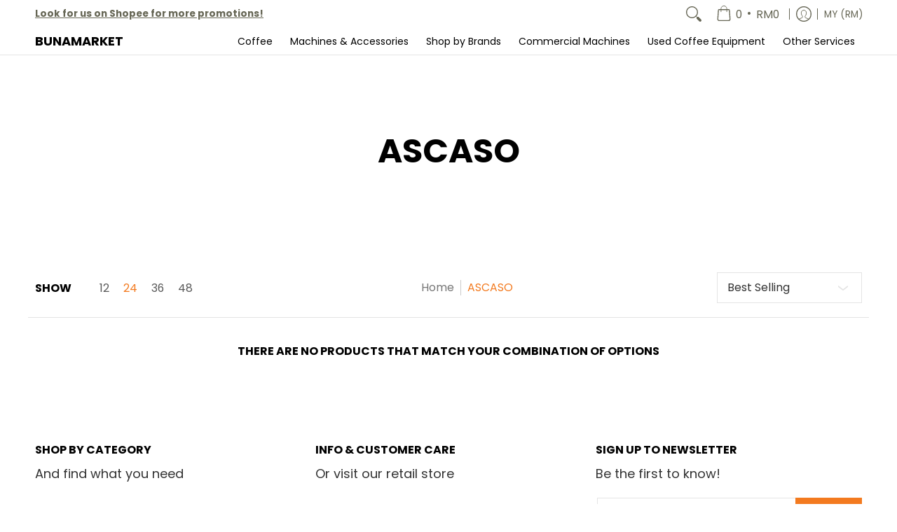

--- FILE ---
content_type: text/javascript
request_url: https://bunamarket.com/cdn/shop/t/27/assets/script.footer.js?v=99714854018320942351761794284
body_size: -600
content:
function Footer(container){var sectionId=container.getAttribute("data-section-id"),m=container.getAttribute("data-multi");theme.multiFoot=m,theme.multiHead=="false"&&theme.multiFoot=="true"&&Multi()}sectionEvents.forEach(function(sectionEvent){let sectionContainer=sectionEvent.detail;sectionContainer.dataset.sectionType==="footer"&&!sectionContainer.classList.contains("ignore")&&(Footer(sectionContainer),sectionContainer.classList.add("ignore"))});
//# sourceMappingURL=/cdn/shop/t/27/assets/script.footer.js.map?v=99714854018320942351761794284
